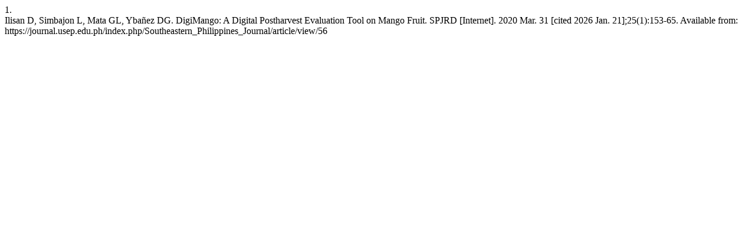

--- FILE ---
content_type: text/html; charset=UTF-8
request_url: https://journal.usep.edu.ph/index.php/Southeastern_Philippines_Journal/citationstylelanguage/get/vancouver?submissionId=56
body_size: 91
content:
<div class="csl-bib-body">
  <div class="csl-entry"><div class="csl-left-margin">1.</div><div class="csl-right-inline">Ilisan D, Simbajon L, Mata GL, Ybañez DG. DigiMango: A Digital Postharvest Evaluation Tool on Mango Fruit. SPJRD [Internet]. 2020 Mar. 31 [cited 2026 Jan. 21];25(1):153-65. Available from: https://journal.usep.edu.ph/index.php/Southeastern_Philippines_Journal/article/view/56</div></div>
</div>